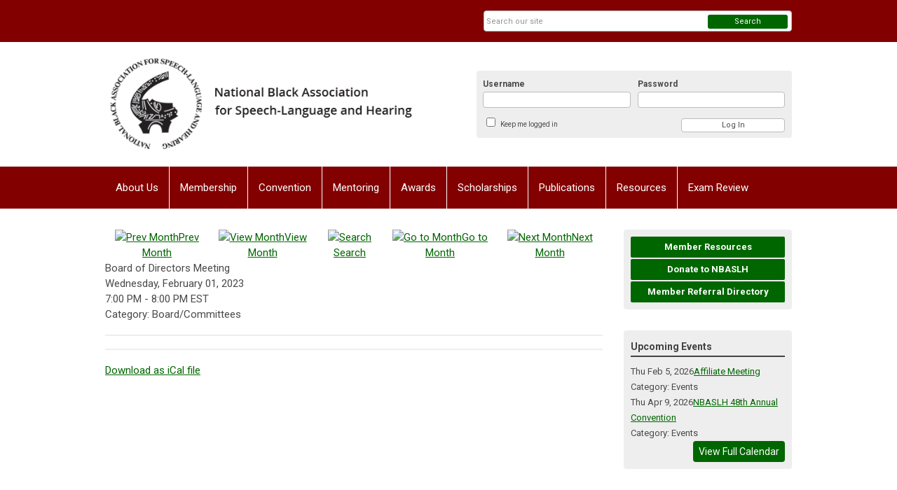

--- FILE ---
content_type: text/html; charset=utf-8
request_url: https://nbaslh.memberclicks.net/index.php?option=com_jevents&task=icalrepeat.detail&evid=126&Itemid=115&year=2023&month=02&day=01&title=board-of-directors-meeting&uid=ffa3250e428d3ea5866445039fad04c1
body_size: 9375
content:
<!DOCTYPE html PUBLIC "-//W3C//DTD XHTML 1.0 Transitional//EN" "http://www.w3.org/TR/xhtml1/DTD/xhtml1-transitional.dtd">
<html xmlns="http://www.w3.org/1999/xhtml" xml:lang="en-us" lang="en-us" >
<head>

<!-- Google tag (gtag.js) -->
<script async src="https://www.googletagmanager.com/gtag/js?id=G-X2GR89DMSC"></script>
<script>
  window.dataLayer = window.dataLayer || [];
  function gtag(){dataLayer.push(arguments);}
  gtag('js', new Date());

  gtag('config', 'G-X2GR89DMSC');
</script>

<link rel="stylesheet" href="https://cdn.icomoon.io/2584/MCFrontEnd/style-cf.css?p279bq">
<link href='https://fonts.googleapis.com/css?family=Roboto:400,700' rel='stylesheet' type='text/css'>
  <meta http-equiv="content-type" content="text/html; charset=utf-8" />
  <meta name="robots" content="nofollow" />
  <meta name="keywords" content="" />
  <meta name="description" content="" />
  <meta name="generator" content="MemberClicks Content Management System" />
  <meta name="viewport" content="width=device-width, initial-scale=1" />
  <title>Board of Directors Meeting</title>
  <link href="/templates/vinings-jt/favicon.ico" rel="shortcut icon" type="image/x-icon" />
  <style type="text/css">
    ::-webkit-input-placeholder {color:inherit; opacity: 0.6}
    :-moz-placeholder {color:inherit;opacity:0.6}
    ::-moz-placeholder {color:inherit;opacity:0.6}
    :-ms-input-placeholder {color:inherit; opacity: 0.6}
  </style>
  <link rel="stylesheet" href="/components/com_jevents/views/default/assets/css/new-jevents.css" type="text/css" />
  <script type="text/javascript" src="https://nbaslh.memberclicks.net/includes/js/jquery.min.js"></script>
  <script type="text/javascript" src="https://nbaslh.memberclicks.net/includes/js/jquery-migrate.min.js"></script>
  <script type="text/javascript">
    (function($){
      jQuery.fn.extend({
        live: function (event, callback) {
          if (this.selector) {
            jQuery(document).on(event, this.selector, callback);
          }
        },
        curCSS : function (element, attrib, val){
          $(element).css(attrib, val);
        }
      })
    })(jQuery);
  </script>
  <script type="text/javascript">jQuery.noConflict();</script>
  <script type="text/javascript" src="https://nbaslh.memberclicks.net/includes/js/jquery-ui-custom-elvn-fr.min.js"></script>
  <script type="text/javascript" src="https://nbaslh.memberclicks.net/includes/js/jQueryUIDialogInclude.js"></script>
  <script type="text/javascript" src="https://nbaslh.memberclicks.net/includes/js/jquery.dataTables.js"></script>
  <script type="text/javascript" src="https://nbaslh.memberclicks.net/includes/js/jquery.tablednd-0.5.js"></script>
  <script type="text/javascript" src="https://nbaslh.memberclicks.net/includes/js/json2.js"></script>
  <script type="text/javascript" src="/ui-v2/js/libs/underscore/underscore.js"></script>
  <link rel="stylesheet" href="https://nbaslh.memberclicks.net/includes/css/themes/base/ui.all.css" type="text/css" />
  <link rel="stylesheet" href="https://nbaslh.memberclicks.net/includes/css/jqueryui.css" type="text/css" />
  <link rel="stylesheet" href="https://nbaslh.memberclicks.net/includes/css/system-messages.css" type="text/css" />
  <script type="text/javascript" src="/plugins/system/mtupgrade/mootools.js"></script>
  <script type="text/javascript" src="/includes/js/joomla.javascript.js"></script>
  <script type="text/javascript" src="/components/com_jevents/assets/js/view_detail.js"></script>
  <script type='text/javascript'>
/*<![CDATA[*/
	var jax_live_site = 'https://nbaslh.memberclicks.net/index.php';
	var jax_site_type = '1.5';
	var jax_token_var = 'f5a98c322895694c544674ba7323ce8d';
/*]]>*/
</script><script type="text/javascript" src="https://nbaslh.memberclicks.net/plugins/system/pc_includes/ajax_1.3.js"></script>
  <link href="https://nbaslh.memberclicks.net/index.php?option=com_jevents&amp;task=modlatest.rss&amp;format=feed&amp;type=rss&amp;Itemid=115&amp;modid=0"  rel="alternate"  type="application/rss+xml" title="JEvents - RSS 2.0 Feed" />
  <link href="https://nbaslh.memberclicks.net/index.php?option=com_jevents&amp;task=modlatest.rss&amp;format=feed&amp;type=atom&amp;Itemid=115&amp;modid=0"  rel="alternate"  type="application/rss+xml" title="JEvents - Atom Feed" />
  <link rel="stylesheet" href="/media/system/css/modal.css" type="text/css" />
  <script type="text/javascript" src="/media/system/js/modal.js"></script>
  <script type="text/javascript">
      window.addEvent("domready", function() {
          SqueezeBox.initialize({});
          $$("a.modal").each(function(el) {
              el.addEvent("click", function(e) {
                  new Event(e).stop();
                  SqueezeBox.fromElement(el);
              });
          });
      });
  </script>
  <script type="text/javascript">
    jQuery(document).ready(function() {
      var mcios = navigator.userAgent.toLowerCase().match(/(iphone|ipod|ipad)/);
      var supportsTouch = 'ontouchstart' in window || window.navigator.msMaxTouchPoints || navigator.userAgent.toLowerCase().match(/(iemobile)/);
      if (mcios) {
        jQuery('#bkg').addClass('mc-touch mc-ios');
      } else if (supportsTouch) {
        jQuery('#bkg').addClass('mc-touch non-ios');
      } else {
        jQuery('#bkg').addClass('mc-no-touch');
      }
      jQuery('#cToolbarNavList li:has(li)').addClass('parent');
    });
  </script>

<link rel="stylesheet" href="/templates/system/css/general.css" type="text/css" />
<link rel="stylesheet" href="/jmc-assets/nivo-slider-css/nivo-slider.css" type="text/css" />
<link rel="stylesheet" href="/jmc-assets/nivo-slider-css/nivo-themes/mc01/mc01.css" type="text/css" />
<link rel="stylesheet" href="/jmc-assets/nivo-slider-css/nivo-themes/mc02/mc02.css" type="text/css" />
<link rel="stylesheet" href="/templates/vinings-jt/css/editor.css" type="text/css" />
<!--[if lte IE 8]>
    <link rel="stylesheet" type="text/css" href="/templates/vinings-jt/css/ie8.css" />
<![endif]-->
<script type="text/javascript" src="/jmc-assets/global-js/hoverIntent.js"></script>
<script type="text/javascript" src="/jmc-assets/global-js/jquery.nivo.slider.pack.js"></script>
<script type="text/javascript">
jQuery(function(){
    jQuery('.socnets ul > li > a > span').each(function() {
        var socnetText = jQuery(this).text().toLowerCase();
        jQuery(this).addClass('icon-'+socnetText);
        jQuery(this).parent('a').addClass(socnetText);
  });
});
</script>
<script type="text/javascript">// <![CDATA[
jQuery(window).load(function() {
    jQuery('#slider').nivoSlider({
        effect: 'fade', // Specify sets like: 'fold,fade,sliceDown'
        slices: 1, // For slice animations
        boxCols: 1, // For box animations
        boxRows: 1, // For box animations
        animSpeed: 500, // Slide transition speed
        pauseTime: 5000, // How long each slide will show
        startSlide: 0, // Set starting Slide (0 index)
        directionNav: false, // Next & Prev navigation
        directionNavHide: true, // Only show on hover
        controlNav: false, // 1,2,3... navigation
        controlNavThumbs: false, // Use thumbnails for Control Nav
        pauseOnHover: true, // Stop animation while hovering
        manualAdvance: false, // Force manual transitions
        prevText: 'Prev', // Prev directionNav text
        nextText: 'Next', // Next directionNav text
        randomStart: true, // Start on a random slide
        beforeChange: function(){}, // Triggers before a slide transition
        afterChange: function(){}, // Triggers after a slide transition
        slideshowEnd: function(){}, // Triggers after all slides have been shown
        lastSlide: function(){}, // Triggers when last slide is shown
        afterLoad: function(){} // Triggers when slider has loaded
    });
});
// ]]></script>
<!-- Global site tag (gtag.js) - Google Analytics -->
<script async src="https://www.googletagmanager.com/gtag/js?id=G-EXS17S41KS"></script>
<script>
window.dataLayer = window.dataLayer || [];
function gtag(){dataLayer.push(arguments);}
gtag('js', new Date());
gtag('config', 'G-EXS17S41KS');
</script>
</head>
<body id="bkg">
    <div id="viewports">
        <div id="phone-portrait"></div>
        <div id="phone-landscape"></div>
        <div id="tablet-portrait"></div>
        <div id="tablet-landscape"></div>
    </div>
    <div class="site-container">
        <div id="site-wrap">

            <div id="menu-button">
                <div class="site-width">
                    <a class="toggle-menu icon-menu" href="#">Menu</a>
                                        <a class="toggle-login" href="#">Member Login</a>
                                        <div class="mobile-menu">
                        <ul class="menu resp-menu"><li class="parent item118"><a href="/about-us"><span>About Us</span></a><ul><li class="item220"><a href="/who-we-are"><span>Who We Are</span></a></li><li class="item119"><a href="/history"><span>History</span></a></li><li class="item120"><a href="/board"><span>Board</span></a></li><li class="item197"><a href="https://nbaslh.memberclicks.net/assets/docs/board/NBASLH%20Step%20Progression%20Chart%202022-24%20Web%20Version.pdf"><span>Strategic Plan 2022 - 2024</span></a></li><li class="item140"><a href="https://nbaslh.memberclicks.net/assets/docs/NBASLH%20ByLaws%202023.pdf" target="_blank"><span>Bylaws</span></a></li><li class="item122"><a href="/affiliates"><span>Affiliates</span></a></li><li class="item215"><a href="/cultural-humility-task-force"><span>Cultural Humility Task Force</span></a></li><li class="item153"><a href="/disclaimer-statement"><span>Disclaimer Statement</span></a></li><li class="item133"><a href="/contact-nbaslh"><span>Contact NBASLH</span></a></li></ul></li><li class="parent item121"><a href="/membership"><span>Membership</span></a><ul><li class="item138"><a href="/member-types-and-benefits"><span>Member Types and Benefits</span></a></li><li class="item139"><a href="/join-nbaslh"><span>Join NBASLH</span></a></li><li class="parent item168"><a href="/committees"><span>Committees</span></a><ul><li class="item230"><a href="/benefits-of-committee-participation"><span>Benefits of Committee Participation</span></a></li></ul></li></ul></li><li class="parent item124"><a href="/convention"><span>Convention</span></a><ul><li class="item232"><a href="/2026-convention-welcome-letter"><span>2026 Convention Welcome Letter</span></a></li><li class="item233"><a href="/2026-call-for-papers"><span>2026 Call for Papers</span></a></li><li class="item202"><a href="/sponsorship-opportunities"><span>Sponsorship Opportunities</span></a></li><li class="item203"><a href="/exhibitor-registration"><span>Exhibitor Registration</span></a></li><li class="item244"><a href="/2026-registration-and-hotel-information"><span>2026 Registration and Hotel Information</span></a></li><li class="item145"><a href="/past-and-future-conventions"><span>Past and Future Conventions</span></a></li><li class="item179"><a href="/convention-merchandise"><span>Convention Merchandise</span></a></li><li class="item146"><a href="/photo-gallery"><span>Convention Photo Gallery</span></a></li><li class="item226"><a href="/convention-co-chair-application"><span>Convention Co-Chair Application</span></a></li><li class="item239"><a href="https://nbaslh.memberclicks.net/assets/docs/programs/convention-book-corrected%20%283%29.pdf"><span>2025 Convention Program Book</span></a></li></ul></li><li class="item162"><a href="/mentoring"><span>Mentoring</span></a></li><li class="parent item125"><a href="/awards"><span>Awards</span></a><ul><li class="item210"><a href="/advocacy-award"><span>Advocacy Award</span></a></li><li class="item169"><a href="/clinician-of-the-year"><span>Clinician of the Year</span></a></li><li class="item148"><a href="/communication-excellence-award"><span>Communication Excellence Award</span></a></li><li class="item152"><a href="/m-eugene-wiggins-leadership-award"><span>M. Eugene Wiggins Leadership Award</span></a></li><li class="item151"><a href="/scholar-mentor-award"><span>Scholar-Mentor Award</span></a></li><li class="item150"><a href="/william-t-simpkins-jr-service-award"><span>William T. Simpkins, Jr. Service Award</span></a></li><li class="item149"><a href="/past-award-recipients"><span>Past Award Recipients</span></a></li></ul></li><li class="parent item126"><a href="/scholarships"><span>Scholarships</span></a><ul><li class="item204"><a href="/community-of-black-excellence-in-scholarship" target="_blank"><span>Community of Black Excellence in Scholarship</span></a></li><li class="item207"><a href="/student-travel-scholarships"><span>Student Travel Scholarships</span></a></li></ul></li><li class="parent item127"><a href="/publications"><span>Publications</span></a><ul><li class="item128"><a href="/jnbaslh"><span>JNBASLH</span></a></li><li class="item129"><a href="/resound-"><span>RESOUND)))</span></a></li></ul></li><li class="parent item130"><a href="/resources"><span>Resources</span></a><ul><li class="item205"><a href="/academic-needs-emergency-fund"><span>Academic Needs Emergency Fund</span></a></li><li class="item218"><a href="/books-written-by-members"><span>Books Written by Members</span></a></li><li class="item212"><a href="/doctoral-research-fair-program"><span>Doctoral Research Fair Program</span></a></li><li class="item134"><a href="/hbcu-list"><span>HBCU List</span></a></li><li class="item132"><a href="http://nbaslh-jobs.careerwebsite.com" target="_blank"><span>Career Center</span></a></li><li class="item177"><a href="/member-referral"><span>NBASLH Member Referral</span></a></li><li class="item221"><a href="/nbaslh-neighbors"><span>NBASLH Neighbors</span></a></li><li class="item213"><a href="/virtual-hill-visit-briefing"><span>Virtual Hill Visit Briefing</span></a></li></ul></li><li class="parent item131"><a href="/exam-review"><span>Exam Review</span></a><ul></ul></li></ul>
                        
                    </div>
                    <div class="clarence"></div>
                </div>
            </div>

            <div id="header" class="header-top-bar">
                <div class="site-width">
                    <div class="mc-logo-link"><a title=" National Black Association for Speech-Language and Hearing" href="/"><img title="" src="/assets/site/nbaslh.png" alt="" align="" hspace="" vspace="" /></a></div>
                                        <div class="login-container">		<div class="moduletable mc-login">
		            <!-- >>> Modules Anywhere >>> -->
			<div id="form-login">
			<div class="mc-new-login-errorMessage" style="display: none;"></div>
			<p id="form-login-username">
				<label for="modlgn_username">Username</label>
				<input type="text" id="modlgn_username" class="inputbox mc-new-login-username" name="username" alt="username" size="18" autocorrect="off" autocapitalize="off" autocomplete="off" spellcheck="false">
			</p>
	
			<p id="form-login-password">
				<label for="modlgn_passwd">Password</label>
				<input type="password" id="modlgn_passwd" class="inputbox mc-new-login-password" name="passwd" alt="password" size="18" autocorrect="off" autocapitalize="off" autocomplete="off" spellcheck="false">
			</p>

			<p id="form-login-remember">
				<input type="checkbox" id="modlgn_keepMeLoggedIn" class="inputCheckbox mc-new-login-keepMeLoggedIn"/>
				<label for="modlgn_keepMeLoggedIn">Keep me logged in</label>
			</p>
	
			<input type="button" class="button mc-new-login-button" value="Log In" />
		</div>

		<script>
		(function() {
			var closeStyling = document.createElement("style");
			closeStyling.innerHTML += ".mc-new-login-errorMessage {  position: absolute; background-color: #FFDDDD; border: 1px solid red; padding: 25px; width: 80%; height: 80%; box-sizing: border-box; top: 10%; left: 10%; text-align: center; }";
			closeStyling.innerHTML += "#header .mc-new-login-errorMessage { height: 100%; width: 100%; top: 0px; left: 0px; z-index: 1; font-size: 12px; padding: 0px; padding-right: 15px; }";
			closeStyling.innerHTML += ".mc-new-login-errorMessage::after { content: 'x'; position: absolute; top: 0px; right: 5px; font-size: 20px; cursor: pointer; }";
			document.head.appendChild(closeStyling);

			if (window.newLoginCount === undefined) {
				window.newLoginCount = 0;
			} else {
				window.newLoginCount++;
			}
			
			window._MCLoginAuthenticationInProgress = false;

			var thisCount = window.newLoginCount;
			var loginButton = document.getElementsByClassName('mc-new-login-button')[thisCount];
			var usernameField = document.getElementsByClassName('mc-new-login-username')[thisCount];
			var passwordField = document.getElementsByClassName('mc-new-login-password')[thisCount];
			var keepMeLoggedInCheckbox = document.getElementsByClassName('mc-new-login-keepMeLoggedIn')[thisCount];
			var errorMessageBox = document.getElementsByClassName('mc-new-login-errorMessage')[thisCount];

			loginButton.addEventListener("click", loginClickHandler);
			usernameField.addEventListener("keydown", keydownHandler);
			passwordField.addEventListener("keydown", keydownHandler);
			errorMessageBox.addEventListener("click", function () { setMessage(); });

			function keydownHandler(event) {
				var key = event.which || event.keyCode || event.code;
				if (key === 13) {
					loginClickHandler();
				}
			}

			function loginClickHandler() {
				if(!window._MCLoginAuthenticationInProgress){
					setMessage();
					window._MCLoginAuthenticationInProgress = true;
					var xhr = new XMLHttpRequest();
					xhr.addEventListener("load", handleAuthResponse);
					xhr.open("POST", "/ui-login/v1/authenticate");
					xhr.setRequestHeader("Content-type", "application/json");
					xhr.send(JSON.stringify({username: usernameField.value, password: passwordField.value, authenticationType: 0, keepMeLoggedIn: keepMeLoggedInCheckbox.checked, preventLapsedAuth: true}));
				}
			}

			function handleAuthResponse() {
				window._MCLoginAuthenticationInProgress = false;
				var response = JSON.parse(this.responseText);
				var serviceId = "7419";

				if (this.status < 400 && !!response.token) {
					var standardDomain = "memberclicks.net";
					if(location.origin && location.origin.indexOf(standardDomain) === -1 && serviceId === "9436"){
						var standardDomainUrl = "https://nbaslh.memberclicks.net/";
						var encodedUri = btoa( "/login") + "#/authenticate-token";
						var interval;
						var popup = window.open(standardDomainUrl + "index.php?option=com_user&task=loginByToken&mcid_token=" + response.token + "&return=" + encodedUri,
							"_blank",
							"scrollbars=yes,resizable=yes,top=200,left=500,width=600,height=800");
						var redirectOnPopupEvent = function(event){
							if(event.origin + '/' == standardDomainUrl ){
								if(event.data === 'authenticationComplete' && event.source === popup){
									window._MCLoginAuthenticationInProgress = false;
									window.removeEventListener('message', redirectOnPopupEvent);
									clearInterval(interval);
									window.location.href = "/index.php?option=com_user&task=loginByToken&mcid_token=" + response.token;
								}
							}
						}
						window.addEventListener("message", redirectOnPopupEvent);
						interval = setInterval(function(){
							if(popup.closed){
								window._MCLoginAuthenticationInProgress = false;
								window.removeEventListener('message', redirectOnPopupEvent);
								clearInterval(interval);
								window.location.href = "/index.php?option=com_user&task=loginByToken&mcid_token=" + response.token;
							}
						}, 200)
					}else{
						window._MCLoginAuthenticationInProgress = false;
						window.location.href = "/index.php?option=com_user&task=loginByToken&mcid_token=" + response.token;
					}
				} else {
					setMessage(response.message, response.resetToken);
				}
			}

			function setMessage(message, token) {
				if (message) {
					errorMessageBox.style.display = "block";
					errorMessageBox.innerHTML = message + "<br /><a href='/login#/retrieve-username/'>RETRIEVE USERNAME</a> | <a href='/login#/reset-password/'>RESET PASSWORD</a>";
					if (token) {
						errorMessageBox.innerHTML += "<br /><a href='/login#/reset-password/" + token +"'>RESET PASSWORD</a>";
					}
				} else {
					errorMessageBox.style.display = "none";
					errorMessageBox.innerHTML = "";
				}
			}
		})()
		</script>
	<!-- <<< Modules Anywhere <<< -->		</div>
	</div>
                                        <div class="clarence"></div>
                </div>
            </div>

            <div class="top-bar"><div id="search-container">
                        <div id="search-button">
                            <div class="site-width">
                                <a class="toggle-search" href="#">Search</a>
                                <div class="clarence"></div>
                            </div>
                        </div>
                        <div id="search-bar">
                            <div class="site-width">
                                		<div class="moduletable mc-search raw single-search">
		            <form action="/index.php?option=com_search" method="post" name="mod_search_form" class="mc-site-search-mod">
    <div class="search mc-search raw single-search">
		<input name="searchword" id="mod_search_searchword" alt="Search" class="inputbox inputbox mc-search raw single-search" type="text" size="20" value=""  placeholder="Search our site"  onfocus="this.placeholder = ''" onblur="this.placeholder = 'Search our site'" /><a href="#" class="test button mc-search raw single-search">Search</a>	</div>
	<input type="hidden" name="task"   value="search" />
	<input type="hidden" name="option" value="com_search" />
    <input type="hidden" name="f5a98c322895694c544674ba7323ce8d" value="1" />
</form>
<script type="text/javascript">
	jQuery('form.mc-site-search-mod').find('a').click(function(e){
		e.preventDefault();
		var mcSiteSearchText = jQuery(this).closest('form.mc-site-search-mod').find('input.inputbox').val();
		if (mcSiteSearchText != ''){
			jQuery(this).closest('form.mc-site-search-mod').submit();
		}
	});
</script>
		</div>
	
                                <div class="clarence"></div>
                            </div>
                        </div>
                    </div></div>
            <div id="menu-container">
                    <div class="site-width">
                        <div id="primary-menu">
                            <div class="mc-dropdown">
                                <ul class="menu resp-menu"><li class="parent item118"><a href="/about-us"><span>About Us</span></a><ul><li class="item220"><a href="/who-we-are"><span>Who We Are</span></a></li><li class="item119"><a href="/history"><span>History</span></a></li><li class="item120"><a href="/board"><span>Board</span></a></li><li class="item197"><a href="https://nbaslh.memberclicks.net/assets/docs/board/NBASLH%20Step%20Progression%20Chart%202022-24%20Web%20Version.pdf"><span>Strategic Plan 2022 - 2024</span></a></li><li class="item140"><a href="https://nbaslh.memberclicks.net/assets/docs/NBASLH%20ByLaws%202023.pdf" target="_blank"><span>Bylaws</span></a></li><li class="item122"><a href="/affiliates"><span>Affiliates</span></a></li><li class="item215"><a href="/cultural-humility-task-force"><span>Cultural Humility Task Force</span></a></li><li class="item153"><a href="/disclaimer-statement"><span>Disclaimer Statement</span></a></li><li class="item133"><a href="/contact-nbaslh"><span>Contact NBASLH</span></a></li></ul></li><li class="parent item121"><a href="/membership"><span>Membership</span></a><ul><li class="item138"><a href="/member-types-and-benefits"><span>Member Types and Benefits</span></a></li><li class="item139"><a href="/join-nbaslh"><span>Join NBASLH</span></a></li><li class="parent item168"><a href="/committees"><span>Committees</span></a><ul><li class="item230"><a href="/benefits-of-committee-participation"><span>Benefits of Committee Participation</span></a></li></ul></li></ul></li><li class="parent item124"><a href="/convention"><span>Convention</span></a><ul><li class="item232"><a href="/2026-convention-welcome-letter"><span>2026 Convention Welcome Letter</span></a></li><li class="item233"><a href="/2026-call-for-papers"><span>2026 Call for Papers</span></a></li><li class="item202"><a href="/sponsorship-opportunities"><span>Sponsorship Opportunities</span></a></li><li class="item203"><a href="/exhibitor-registration"><span>Exhibitor Registration</span></a></li><li class="item244"><a href="/2026-registration-and-hotel-information"><span>2026 Registration and Hotel Information</span></a></li><li class="item145"><a href="/past-and-future-conventions"><span>Past and Future Conventions</span></a></li><li class="item179"><a href="/convention-merchandise"><span>Convention Merchandise</span></a></li><li class="item146"><a href="/photo-gallery"><span>Convention Photo Gallery</span></a></li><li class="item226"><a href="/convention-co-chair-application"><span>Convention Co-Chair Application</span></a></li><li class="item239"><a href="https://nbaslh.memberclicks.net/assets/docs/programs/convention-book-corrected%20%283%29.pdf"><span>2025 Convention Program Book</span></a></li></ul></li><li class="item162"><a href="/mentoring"><span>Mentoring</span></a></li><li class="parent item125"><a href="/awards"><span>Awards</span></a><ul><li class="item210"><a href="/advocacy-award"><span>Advocacy Award</span></a></li><li class="item169"><a href="/clinician-of-the-year"><span>Clinician of the Year</span></a></li><li class="item148"><a href="/communication-excellence-award"><span>Communication Excellence Award</span></a></li><li class="item152"><a href="/m-eugene-wiggins-leadership-award"><span>M. Eugene Wiggins Leadership Award</span></a></li><li class="item151"><a href="/scholar-mentor-award"><span>Scholar-Mentor Award</span></a></li><li class="item150"><a href="/william-t-simpkins-jr-service-award"><span>William T. Simpkins, Jr. Service Award</span></a></li><li class="item149"><a href="/past-award-recipients"><span>Past Award Recipients</span></a></li></ul></li><li class="parent item126"><a href="/scholarships"><span>Scholarships</span></a><ul><li class="item204"><a href="/community-of-black-excellence-in-scholarship" target="_blank"><span>Community of Black Excellence in Scholarship</span></a></li><li class="item207"><a href="/student-travel-scholarships"><span>Student Travel Scholarships</span></a></li></ul></li><li class="parent item127"><a href="/publications"><span>Publications</span></a><ul><li class="item128"><a href="/jnbaslh"><span>JNBASLH</span></a></li><li class="item129"><a href="/resound-"><span>RESOUND)))</span></a></li></ul></li><li class="parent item130"><a href="/resources"><span>Resources</span></a><ul><li class="item205"><a href="/academic-needs-emergency-fund"><span>Academic Needs Emergency Fund</span></a></li><li class="item218"><a href="/books-written-by-members"><span>Books Written by Members</span></a></li><li class="item212"><a href="/doctoral-research-fair-program"><span>Doctoral Research Fair Program</span></a></li><li class="item134"><a href="/hbcu-list"><span>HBCU List</span></a></li><li class="item132"><a href="http://nbaslh-jobs.careerwebsite.com" target="_blank"><span>Career Center</span></a></li><li class="item177"><a href="/member-referral"><span>NBASLH Member Referral</span></a></li><li class="item221"><a href="/nbaslh-neighbors"><span>NBASLH Neighbors</span></a></li><li class="item213"><a href="/virtual-hill-visit-briefing"><span>Virtual Hill Visit Briefing</span></a></li></ul></li><li class="parent item131"><a href="/exam-review"><span>Exam Review</span></a><ul></ul></li></ul>
                                
                            </div>
                        </div>
                        <div class="clarence"></div>
                    </div>
                </div>
                                                <div id="content-wrap" class="r-mid">
                            <div class="site-width">
                    <div id="content-padding">
                        <div id="jmc-message"></div>
                        <div id="component-wrap">
<!-- JEvents v2.2.3 , Copyright © 2006-2012 GWE Systems Ltd, JEvents Project Group, http://www.jevents.net -->
	<div class="componentheading">
		Event Calendar	</div>
<!--
<table class="contentpaneopen jeventpage  jeventslight" id="jevents_header">
	<tr>
	<td class="contentheading" width="100%">
	&nbsp;	</td>
		</tr>
</table>
-->
<table class="jeventpage jeventslight" id="jevents_body">
	<tr>
	<td width="100%">
    	<div class="ev_navigation" style="width:100%">
    		<table  border="0" align="center" >
    			<tr align="center" valign="top">
    	    		    	<td class="arrows"><a href="/index.php?option=com_jevents&amp;task=month.calendar&amp;Itemid=115&amp;year=2023&amp;month=01&amp;day=01" title="Prev Month"><img border='0' src='https://nbaslh.memberclicks.net/includes/images/new-database/events-left-arrow.png' alt='Prev Month'/>Prev Month</a>
</td>
		    	<td class="iconic_td">
    		<div id="ev_icon_monthly" class="nav_bar_cal" ><a href="/index.php?option=com_jevents&amp;task=month.calendar&amp;year=2023&amp;month=02&amp;day=01&amp;Itemid=115" title="See by month">
    			<img src="/includes/images/new-database/month.png" alt="View Month"/>View Month</a>
    		</div>
        </td>
        		<td class="iconic_td">
			<div id="ev_icon_search" class="nav_bar_cal"><a href="/index.php?option=com_jevents&amp;task=search.form&amp;year=2023&amp;month=02&amp;day=01&amp;Itemid=115" title="Search">
				<img src="/includes/images/new-database/search.png" alt="Search" />Search</a>
			</div>
        </td>
        		<td class="iconic_td">
			<div id="ev_icon_jumpto" class="nav_bar_cal"><a href="#" onclick="jtdisp = document.getElementById('jumpto').style.display;document.getElementById('jumpto').style.display=(jtdisp=='none')?'block':'none';return false;" title="Jump to month">
				<img src="/includes/images/new-database/jump.png" alt="Go to Month" />Go to Month</a>
			</div>
        </td>
            	<td class="arrows"><a href="/index.php?option=com_jevents&amp;task=month.calendar&amp;Itemid=115&amp;year=2023&amp;month=03&amp;day=01" title="Next Month"><img border='0' src='https://nbaslh.memberclicks.net/includes/images/new-database/events-right-arrow.png' alt='Next Month'/>Next Month</a>
</td>
		                </tr>
    			<!--
					<tr class="icon_labels" align="center" valign="top">
    					        		<td colspan="1"></td>
	        		    				    				<td>See by month</td>    				    				    				<td>Search</td>    				<td>Jump to month</td>    					        		<td colspan="1"></td>
	        		                </tr>
							-->
                		<tr align="center" valign="top">
				    	<td colspan="5" align="center" valign="top">
	    		    	<div id="jumpto"  style="display:none">
			<form name="BarNav" action="/index.php?option=com_jevents&amp;Itemid=115" method="get">
				<input type="hidden" name="option" value="com_jevents" />
				<input type="hidden" name="task" value="month.calendar" />
				<select name="month" id="month" style="font-size:10px;"><option value="01" >January</option><option value="02"  selected="selected">February</option><option value="03" >March</option><option value="04" >April</option><option value="05" >May</option><option value="06" >June</option><option value="07" >July</option><option value="08" >August</option><option value="09" >September</option><option value="10" >October</option><option value="11" >November</option><option value="12" >December</option></select><select name="year" id="year" style="font-size:10px;"><option value="2023"  selected="selected">2023</option><option value="2024" >2024</option><option value="2025" >2025</option><option value="2026" >2026</option><option value="2027" >2027</option><option value="2028" >2028</option><option value="2029" >2029</option><option value="2030" >2030</option></select>				<button onclick="submit(this.form)">Go to Month</button>
				<input type="hidden" name="Itemid" value="115" />
			</form>
			</div>
			</td>
	    </tr>
		            </table>
        </div>
		        <!-- <div name="events">  -->

				<div class="mc-event-details-title">Board of Directors Meeting</div>
				<div class="mc-event-details">
				  <div class="location-container">
											</div>
					<div class="event-time">
						<div>
							<span class="event-start-date">Wednesday, February 01, 2023</span><span class="event-time-separator">, </span><span class="event-start-time"> 7:00 PM</span><span class="event-time-separator dash"> - </span><span class="event-stop-time"> 8:00 PM EST</span>						</div>
						<div class="event-category">
							Category: Board/Committees						</div>
					</div>
					<div style="clear: left;"></div>
					<hr />
					<div>
											</div>
					<hr />
					
					<div>
												<a href="javascript:void(0)" onclick='clickIcalButton()' title="Download as iCal file">Download as iCal file</a>
					</div>

					<div style="position:relative;">
					        <div id="ical_dialog"  style="position:absolute;right:0px;background-color:#dedede;border:solid 1px #000000;width:200px;padding:10px;visibility:hidden;z-index:999;">
        	<div style="width:12px!important;float:right;background-color:#ffffff;;border:solid #000000;border-width:0 0 1px 1px;text-align:center;margin:-10px;">
        		<a href="javascript:void(0)" onclick="closeical()" style="font-weight:bold;text-decoration:none;color:#000000;">x</a>
        	</div>
        	        	<div style="padding:0px;margin:0px;" id="unstyledical">
	        	<a href="/index.php?option=com_jevents&amp;task=icals.icalevent&amp;template=component&amp;evid=126&amp;Itemid=115" style="text-decoration:none;" title="Download as iCal file">
	        	<img src="https://nbaslh.memberclicks.net/components/com_jevents/assets/images/save_f2.png" style="border:0px;margin-right:1em;height:16px" alt="Download as iCal file"  />All repeats	             </a><br/>
	        	<a href="/index.php?option=com_jevents&amp;task=icals.icalrepeat&amp;template=component&amp;evid=126&amp;Itemid=115" style="text-decoration:none;" title="Download as iCal file">
	        	<img src="https://nbaslh.memberclicks.net/components/com_jevents/assets/images/save_f2.png" alt="Download as iCal file" style="border:0px;margin-right:1em;;height:16px"  />Just this repeat	             </a>
             </div>
        	<div style="padding:0px;margin:0px;display:none" id="styledical">
	        	<a href="/index.php?option=com_jevents&amp;task=icals.icalevent&amp;template=component&amp;evid=126&amp;Itemid=115&amp;icf=1" style="text-decoration:none;" title="Download as iCal file">
	        	<img src="https://nbaslh.memberclicks.net/components/com_jevents/assets/images/save_f2.png" style="border:0px;margin-right:1em;height:16px" alt="Download as iCal file"  />All repeats	             </a><br/>
	        	<a href="/index.php?option=com_jevents&amp;task=icals.icalrepeat&amp;template=component&amp;evid=126&amp;Itemid=115&amp;icf=1" style="text-decoration:none;" title="Download as iCal file">
	        	<img src="https://nbaslh.memberclicks.net/components/com_jevents/assets/images/save_f2.png" alt="Download as iCal file" style="border:0px;margin-right:1em;;height:16px"  />Just this repeat	             </a>
             </div>
             			<label><input name="icf" type="checkbox" value="1" onclick="if(this.checked){$('unstyledical').style.display='none';$('styledical').style.display='block';}else {$('styledical').style.display='none';$('unstyledical').style.display='block';}" />Preserve formatting in description (only supported in some calendar applications)</label>
             
        </div>
        					</div>
				</div>
<!--
        <table class="contentpaneopen" border="0">
            <tr class="headingrow">
                <td  width="100%" class="contentheading">Board of Directors Meeting</td>
	                	                <td  width="100" class="buttonheading download-ical-file" align="right">
																		<a href="javascript:void(0)" onclick='clickIcalButton()' title="Download as iCal file">
	                        Download as iCal file
	                    </a>
								</td>
								                        <td  width="20" class="buttonheading" align="right">
                        <a href="javascript:void(0)" onclick='clickEditButton()' title="Edit">
                           	<img src="/images/M_images/edit.png" alt="Edit"  />                        </a>
                        </td>
                                    </tr>
            <tr class="dialogs">
                <td align="left" valign="top" colspan="2">
                <div style="position:relative;">
                        <div id="ical_dialog"  style="position:absolute;right:0px;background-color:#dedede;border:solid 1px #000000;width:200px;padding:10px;visibility:hidden;z-index:999;">
        	<div style="width:12px!important;float:right;background-color:#ffffff;;border:solid #000000;border-width:0 0 1px 1px;text-align:center;margin:-10px;">
        		<a href="javascript:void(0)" onclick="closeical()" style="font-weight:bold;text-decoration:none;color:#000000;">x</a>
        	</div>
        	        	<div style="padding:0px;margin:0px;" id="unstyledical">
	        	<a href="/index.php?option=com_jevents&amp;task=icals.icalevent&amp;template=component&amp;evid=126&amp;Itemid=115" style="text-decoration:none;" title="Download as iCal file">
	        	<img src="https://nbaslh.memberclicks.net/components/com_jevents/assets/images/save_f2.png" style="border:0px;margin-right:1em;height:16px" alt="Download as iCal file"  />All repeats	             </a><br/>
	        	<a href="/index.php?option=com_jevents&amp;task=icals.icalrepeat&amp;template=component&amp;evid=126&amp;Itemid=115" style="text-decoration:none;" title="Download as iCal file">
	        	<img src="https://nbaslh.memberclicks.net/components/com_jevents/assets/images/save_f2.png" alt="Download as iCal file" style="border:0px;margin-right:1em;;height:16px"  />Just this repeat	             </a>
             </div>
        	<div style="padding:0px;margin:0px;display:none" id="styledical">
	        	<a href="/index.php?option=com_jevents&amp;task=icals.icalevent&amp;template=component&amp;evid=126&amp;Itemid=115&amp;icf=1" style="text-decoration:none;" title="Download as iCal file">
	        	<img src="https://nbaslh.memberclicks.net/components/com_jevents/assets/images/save_f2.png" style="border:0px;margin-right:1em;height:16px" alt="Download as iCal file"  />All repeats	             </a><br/>
	        	<a href="/index.php?option=com_jevents&amp;task=icals.icalrepeat&amp;template=component&amp;evid=126&amp;Itemid=115&amp;icf=1" style="text-decoration:none;" title="Download as iCal file">
	        	<img src="https://nbaslh.memberclicks.net/components/com_jevents/assets/images/save_f2.png" alt="Download as iCal file" style="border:0px;margin-right:1em;;height:16px"  />Just this repeat	             </a>
             </div>
             			<label><input name="icf" type="checkbox" value="1" onclick="if(this.checked){$('unstyledical').style.display='none';$('styledical').style.display='block';}else {$('styledical').style.display='none';$('unstyledical').style.display='block';}" />Preserve formatting in description (only supported in some calendar applications)</label>
             
        </div>
                        </div>
                </td>
                <td align="left" valign="top" colspan="2">
                <div style="position:relative;">
                                </div>
                </td>
            </tr>
            <tr>
                <td align="left" valign="top" colspan="4">
                    <table width="100%" border="0">
                        <tr>
                            <td/>                        </tr>
                    </table>
                </td>
            </tr>
            <tr align="left" valign="top">
                <td colspan="4"></td>
            </tr>
                                </table>
-->
        <!--  </div>  -->
        	</td>
	</tr>
</table>
</div>
                    </div>
                                                            <div id="right-bar" class="side-bar">		<div class="moduletable mc-button-list">
		            <ul class="menu"><li class="item219"><a href="/member-resources"><span>Member Resources</span></a></li><li class="item166"><a href="/donate-to-nbaslh"><span>Donate to NBASLH</span></a></li><li class="item211"><a href="/member-referral-directory"><span>Member Referral Directory</span></a></li></ul>		</div>
			<div class="moduletable">
					<h3>Upcoming Events</h3>
		            <table class="mod_events_latest_table" width="100%" border="0" cellspacing="0" cellpadding="0" align="center"><tr class="jevrow0"><td class="mod_events_latest_first"><div class="mc-event-listing" style="border-color: #333333 "><span class="mod_events_latest_date">Thu Feb 5, 2026</span><span class="mod_events_latest_content"><a href="/index.php?option=com_jevents&amp;task=icalrepeat.detail&amp;evid=3095&amp;Itemid=115&amp;year=2026&amp;month=02&amp;day=05&amp;title=affiliate-meeting-&amp;uid=ad842fe5bee06f16e7f7ea18d7ddc0cb" >Affiliate Meeting </a></span><div class="event-list-cat">Category: Events</div></div></td></tr>
<tr class="jevrow1"><td class="mod_events_latest"><div class="mc-event-listing" style="border-color: #333333 "><span class="mod_events_latest_date">Thu Apr 9, 2026</span><span class="mod_events_latest_content"><a href="/index.php?option=com_jevents&amp;task=icalrepeat.detail&amp;evid=3088&amp;Itemid=115&amp;year=2026&amp;month=04&amp;day=09&amp;title=nbaslh-48th-annual-convention-&amp;uid=cc7df0e2746581c64245a9299604e0df" >NBASLH  48th Annual Convention </a></span><div class="event-list-cat">Category: Events</div></div></td></tr>
</table>
<h6><a href="/index.php?option=com_jevents&amp;Itemid=115&amp;task=." >View Full Calendar</a></h6>		</div>
	</div>
                                    </div>
                <div class="clarence"></div>
            </div>
                    </div>
        <div id="footer">
            <div class="site-width">
                <div class="footer-info">		<div class="moduletable mc-footer-info">
		            <p>© National Black Association for Speech-Language and Hearing</p>
<p>701 Exposition Place | Suite 206 Raleigh, NC 27615<br /> Phone: (919) 661-0820<br />Email: <span style="color: #ffffff;"><a href="/cdn-cgi/l/email-protection#aac4c8cbd9c6c2eac4c8cbd9c6c284c5d8cd"><span style="color: #ffffff;"><span class="__cf_email__" data-cfemail="7a14181b0916123a14181b0916125415081d">[email&#160;protected]</span></span></a></span><br /><br /><br /></p>		</div>
	</div>
                <div class="socnets"><ul class="menu" id="socnets"><li class="item110"><a href="https://www.facebook.com/NBASLH" target="_blank"><span>Facebook</span></a></li><li class="item111"><a href="https://twitter.com/@NBASLH" target="_blank"><span>Twitter</span></a></li><li class="item164"><a href="https://www.instagram.com/nbaslh"><span>Instagram</span></a></li></ul></div>
                <a id="RTT" href="#">Back to top <span class="icon-arrow-up"></span></a>
                <div class="clarence"></div>
            </div>
            <div id="pbmc-wrap">
                <a id="pbmc" title="powered by MemberClicks" href="http://www.memberclicks.com/">powered by
                    <span class="icon-mc-logomark"></span>
                    <span class="icon-mc-wordmark"></span>
                    <span class="mc-brand-container">MemberClicks</span>
                </a>
            </div>
            <div class="clarence"></div>
        </div>
    </div>
    <script data-cfasync="false" src="/cdn-cgi/scripts/5c5dd728/cloudflare-static/email-decode.min.js"></script><script type="text/javascript" src="/jmc-assets/global-js/mc-respond-orig-v1.7.js"></script>
    <!-- inject global template body code -->
    
			<script type="text/javascript">
			document.write(unescape("%3Cscript src='https://ssl.google-analytics.com/ga.js' type='text/javascript'%3E%3C/script%3E"));
			</script>
			<script type="text/javascript">
			try {
			var pageTracker = _gat._getTracker("UA-215792810-1");
			pageTracker._trackPageview();
			} catch(err) {}</script>
			</body></html>
